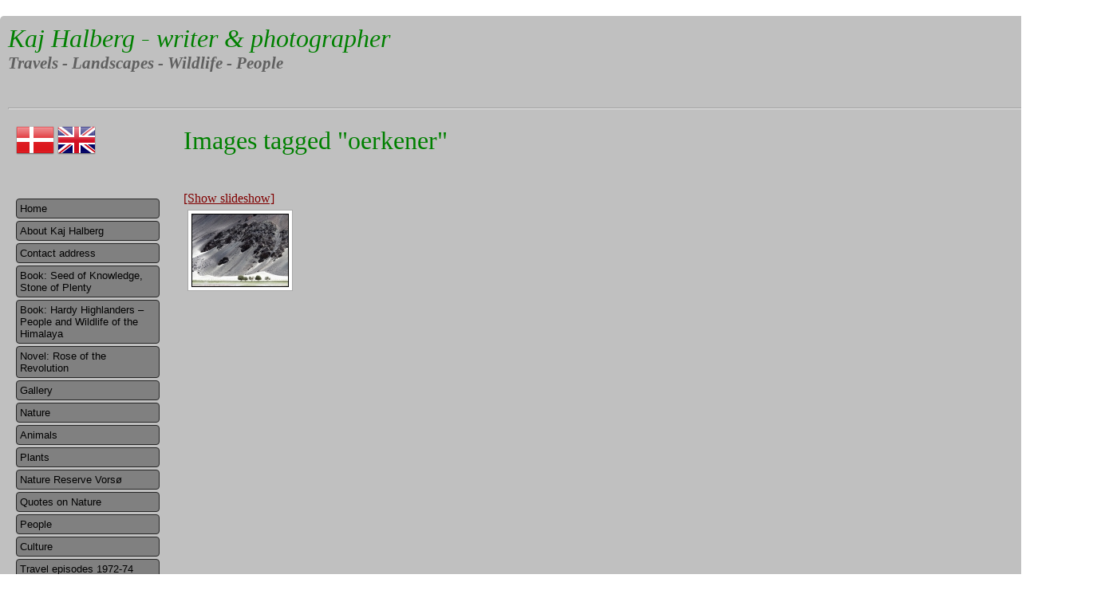

--- FILE ---
content_type: text/html; charset=UTF-8
request_url: https://kajhalberg.dk/ngg_tag/oerkener/
body_size: 14132
content:
<!DOCTYPE html>
<html>
<head>
	<meta charset="utf-8" />
	<title>ørkener | Picture tag | Kaj Halberg</title>
	<meta name="Author" content="Christian Tang" />
    <meta name="Description" content="Endnu en WordPress-blog" />
	<link rel="stylesheet" href="https://kajhalberg.dk/wp-content/themes/halberg/style.css" type="text/css" media="screen" />
    <link rel="stylesheet" type="text/css" href="https://kajhalberg.dk/wp-content/themes/halberg/jquery.lightbox-0.5.css" />
	<link rel="alternate" type="application/rss+xml" title="RSS 2.0" href="https://kajhalberg.dk/en/feed/" />
	<link rel="alternate" type="text/xml" title="RSS .92" href="https://kajhalberg.dk/en/feed/rss/" />
	<link rel="alternate" type="application/atom+xml" title="Atom 1.0" href="https://kajhalberg.dk/en/feed/atom/" />
	<link rel="pingback" href="https://kajhalberg.dk/xmlrpc.php" />
		<link rel='archives' title='August 2020' href='https://kajhalberg.dk/en/2020/08/' />
	<link rel='archives' title='February 2019' href='https://kajhalberg.dk/en/2019/02/' />
	<meta name='robots' content='max-image-preview:large' />
<link rel='dns-prefetch' href='//cdnjs.cloudflare.com' />
<link rel='dns-prefetch' href='//use.fontawesome.com' />
<link rel='dns-prefetch' href='//s.w.org' />
<script type="text/javascript">
window._wpemojiSettings = {"baseUrl":"https:\/\/s.w.org\/images\/core\/emoji\/14.0.0\/72x72\/","ext":".png","svgUrl":"https:\/\/s.w.org\/images\/core\/emoji\/14.0.0\/svg\/","svgExt":".svg","source":{"concatemoji":"https:\/\/kajhalberg.dk\/wp-includes\/js\/wp-emoji-release.min.js?ver=6.0.11"}};
/*! This file is auto-generated */
!function(e,a,t){var n,r,o,i=a.createElement("canvas"),p=i.getContext&&i.getContext("2d");function s(e,t){var a=String.fromCharCode,e=(p.clearRect(0,0,i.width,i.height),p.fillText(a.apply(this,e),0,0),i.toDataURL());return p.clearRect(0,0,i.width,i.height),p.fillText(a.apply(this,t),0,0),e===i.toDataURL()}function c(e){var t=a.createElement("script");t.src=e,t.defer=t.type="text/javascript",a.getElementsByTagName("head")[0].appendChild(t)}for(o=Array("flag","emoji"),t.supports={everything:!0,everythingExceptFlag:!0},r=0;r<o.length;r++)t.supports[o[r]]=function(e){if(!p||!p.fillText)return!1;switch(p.textBaseline="top",p.font="600 32px Arial",e){case"flag":return s([127987,65039,8205,9895,65039],[127987,65039,8203,9895,65039])?!1:!s([55356,56826,55356,56819],[55356,56826,8203,55356,56819])&&!s([55356,57332,56128,56423,56128,56418,56128,56421,56128,56430,56128,56423,56128,56447],[55356,57332,8203,56128,56423,8203,56128,56418,8203,56128,56421,8203,56128,56430,8203,56128,56423,8203,56128,56447]);case"emoji":return!s([129777,127995,8205,129778,127999],[129777,127995,8203,129778,127999])}return!1}(o[r]),t.supports.everything=t.supports.everything&&t.supports[o[r]],"flag"!==o[r]&&(t.supports.everythingExceptFlag=t.supports.everythingExceptFlag&&t.supports[o[r]]);t.supports.everythingExceptFlag=t.supports.everythingExceptFlag&&!t.supports.flag,t.DOMReady=!1,t.readyCallback=function(){t.DOMReady=!0},t.supports.everything||(n=function(){t.readyCallback()},a.addEventListener?(a.addEventListener("DOMContentLoaded",n,!1),e.addEventListener("load",n,!1)):(e.attachEvent("onload",n),a.attachEvent("onreadystatechange",function(){"complete"===a.readyState&&t.readyCallback()})),(e=t.source||{}).concatemoji?c(e.concatemoji):e.wpemoji&&e.twemoji&&(c(e.twemoji),c(e.wpemoji)))}(window,document,window._wpemojiSettings);
</script>
<style type="text/css">
img.wp-smiley,
img.emoji {
	display: inline !important;
	border: none !important;
	box-shadow: none !important;
	height: 1em !important;
	width: 1em !important;
	margin: 0 0.07em !important;
	vertical-align: -0.1em !important;
	background: none !important;
	padding: 0 !important;
}
</style>
	<link rel='stylesheet' id='wp-block-library-css'  href='https://kajhalberg.dk/wp-includes/css/dist/block-library/style.min.css?ver=6.0.11' type='text/css' media='all' />
<style id='global-styles-inline-css' type='text/css'>
body{--wp--preset--color--black: #000000;--wp--preset--color--cyan-bluish-gray: #abb8c3;--wp--preset--color--white: #ffffff;--wp--preset--color--pale-pink: #f78da7;--wp--preset--color--vivid-red: #cf2e2e;--wp--preset--color--luminous-vivid-orange: #ff6900;--wp--preset--color--luminous-vivid-amber: #fcb900;--wp--preset--color--light-green-cyan: #7bdcb5;--wp--preset--color--vivid-green-cyan: #00d084;--wp--preset--color--pale-cyan-blue: #8ed1fc;--wp--preset--color--vivid-cyan-blue: #0693e3;--wp--preset--color--vivid-purple: #9b51e0;--wp--preset--gradient--vivid-cyan-blue-to-vivid-purple: linear-gradient(135deg,rgba(6,147,227,1) 0%,rgb(155,81,224) 100%);--wp--preset--gradient--light-green-cyan-to-vivid-green-cyan: linear-gradient(135deg,rgb(122,220,180) 0%,rgb(0,208,130) 100%);--wp--preset--gradient--luminous-vivid-amber-to-luminous-vivid-orange: linear-gradient(135deg,rgba(252,185,0,1) 0%,rgba(255,105,0,1) 100%);--wp--preset--gradient--luminous-vivid-orange-to-vivid-red: linear-gradient(135deg,rgba(255,105,0,1) 0%,rgb(207,46,46) 100%);--wp--preset--gradient--very-light-gray-to-cyan-bluish-gray: linear-gradient(135deg,rgb(238,238,238) 0%,rgb(169,184,195) 100%);--wp--preset--gradient--cool-to-warm-spectrum: linear-gradient(135deg,rgb(74,234,220) 0%,rgb(151,120,209) 20%,rgb(207,42,186) 40%,rgb(238,44,130) 60%,rgb(251,105,98) 80%,rgb(254,248,76) 100%);--wp--preset--gradient--blush-light-purple: linear-gradient(135deg,rgb(255,206,236) 0%,rgb(152,150,240) 100%);--wp--preset--gradient--blush-bordeaux: linear-gradient(135deg,rgb(254,205,165) 0%,rgb(254,45,45) 50%,rgb(107,0,62) 100%);--wp--preset--gradient--luminous-dusk: linear-gradient(135deg,rgb(255,203,112) 0%,rgb(199,81,192) 50%,rgb(65,88,208) 100%);--wp--preset--gradient--pale-ocean: linear-gradient(135deg,rgb(255,245,203) 0%,rgb(182,227,212) 50%,rgb(51,167,181) 100%);--wp--preset--gradient--electric-grass: linear-gradient(135deg,rgb(202,248,128) 0%,rgb(113,206,126) 100%);--wp--preset--gradient--midnight: linear-gradient(135deg,rgb(2,3,129) 0%,rgb(40,116,252) 100%);--wp--preset--duotone--dark-grayscale: url('#wp-duotone-dark-grayscale');--wp--preset--duotone--grayscale: url('#wp-duotone-grayscale');--wp--preset--duotone--purple-yellow: url('#wp-duotone-purple-yellow');--wp--preset--duotone--blue-red: url('#wp-duotone-blue-red');--wp--preset--duotone--midnight: url('#wp-duotone-midnight');--wp--preset--duotone--magenta-yellow: url('#wp-duotone-magenta-yellow');--wp--preset--duotone--purple-green: url('#wp-duotone-purple-green');--wp--preset--duotone--blue-orange: url('#wp-duotone-blue-orange');--wp--preset--font-size--small: 13px;--wp--preset--font-size--medium: 20px;--wp--preset--font-size--large: 36px;--wp--preset--font-size--x-large: 42px;}.has-black-color{color: var(--wp--preset--color--black) !important;}.has-cyan-bluish-gray-color{color: var(--wp--preset--color--cyan-bluish-gray) !important;}.has-white-color{color: var(--wp--preset--color--white) !important;}.has-pale-pink-color{color: var(--wp--preset--color--pale-pink) !important;}.has-vivid-red-color{color: var(--wp--preset--color--vivid-red) !important;}.has-luminous-vivid-orange-color{color: var(--wp--preset--color--luminous-vivid-orange) !important;}.has-luminous-vivid-amber-color{color: var(--wp--preset--color--luminous-vivid-amber) !important;}.has-light-green-cyan-color{color: var(--wp--preset--color--light-green-cyan) !important;}.has-vivid-green-cyan-color{color: var(--wp--preset--color--vivid-green-cyan) !important;}.has-pale-cyan-blue-color{color: var(--wp--preset--color--pale-cyan-blue) !important;}.has-vivid-cyan-blue-color{color: var(--wp--preset--color--vivid-cyan-blue) !important;}.has-vivid-purple-color{color: var(--wp--preset--color--vivid-purple) !important;}.has-black-background-color{background-color: var(--wp--preset--color--black) !important;}.has-cyan-bluish-gray-background-color{background-color: var(--wp--preset--color--cyan-bluish-gray) !important;}.has-white-background-color{background-color: var(--wp--preset--color--white) !important;}.has-pale-pink-background-color{background-color: var(--wp--preset--color--pale-pink) !important;}.has-vivid-red-background-color{background-color: var(--wp--preset--color--vivid-red) !important;}.has-luminous-vivid-orange-background-color{background-color: var(--wp--preset--color--luminous-vivid-orange) !important;}.has-luminous-vivid-amber-background-color{background-color: var(--wp--preset--color--luminous-vivid-amber) !important;}.has-light-green-cyan-background-color{background-color: var(--wp--preset--color--light-green-cyan) !important;}.has-vivid-green-cyan-background-color{background-color: var(--wp--preset--color--vivid-green-cyan) !important;}.has-pale-cyan-blue-background-color{background-color: var(--wp--preset--color--pale-cyan-blue) !important;}.has-vivid-cyan-blue-background-color{background-color: var(--wp--preset--color--vivid-cyan-blue) !important;}.has-vivid-purple-background-color{background-color: var(--wp--preset--color--vivid-purple) !important;}.has-black-border-color{border-color: var(--wp--preset--color--black) !important;}.has-cyan-bluish-gray-border-color{border-color: var(--wp--preset--color--cyan-bluish-gray) !important;}.has-white-border-color{border-color: var(--wp--preset--color--white) !important;}.has-pale-pink-border-color{border-color: var(--wp--preset--color--pale-pink) !important;}.has-vivid-red-border-color{border-color: var(--wp--preset--color--vivid-red) !important;}.has-luminous-vivid-orange-border-color{border-color: var(--wp--preset--color--luminous-vivid-orange) !important;}.has-luminous-vivid-amber-border-color{border-color: var(--wp--preset--color--luminous-vivid-amber) !important;}.has-light-green-cyan-border-color{border-color: var(--wp--preset--color--light-green-cyan) !important;}.has-vivid-green-cyan-border-color{border-color: var(--wp--preset--color--vivid-green-cyan) !important;}.has-pale-cyan-blue-border-color{border-color: var(--wp--preset--color--pale-cyan-blue) !important;}.has-vivid-cyan-blue-border-color{border-color: var(--wp--preset--color--vivid-cyan-blue) !important;}.has-vivid-purple-border-color{border-color: var(--wp--preset--color--vivid-purple) !important;}.has-vivid-cyan-blue-to-vivid-purple-gradient-background{background: var(--wp--preset--gradient--vivid-cyan-blue-to-vivid-purple) !important;}.has-light-green-cyan-to-vivid-green-cyan-gradient-background{background: var(--wp--preset--gradient--light-green-cyan-to-vivid-green-cyan) !important;}.has-luminous-vivid-amber-to-luminous-vivid-orange-gradient-background{background: var(--wp--preset--gradient--luminous-vivid-amber-to-luminous-vivid-orange) !important;}.has-luminous-vivid-orange-to-vivid-red-gradient-background{background: var(--wp--preset--gradient--luminous-vivid-orange-to-vivid-red) !important;}.has-very-light-gray-to-cyan-bluish-gray-gradient-background{background: var(--wp--preset--gradient--very-light-gray-to-cyan-bluish-gray) !important;}.has-cool-to-warm-spectrum-gradient-background{background: var(--wp--preset--gradient--cool-to-warm-spectrum) !important;}.has-blush-light-purple-gradient-background{background: var(--wp--preset--gradient--blush-light-purple) !important;}.has-blush-bordeaux-gradient-background{background: var(--wp--preset--gradient--blush-bordeaux) !important;}.has-luminous-dusk-gradient-background{background: var(--wp--preset--gradient--luminous-dusk) !important;}.has-pale-ocean-gradient-background{background: var(--wp--preset--gradient--pale-ocean) !important;}.has-electric-grass-gradient-background{background: var(--wp--preset--gradient--electric-grass) !important;}.has-midnight-gradient-background{background: var(--wp--preset--gradient--midnight) !important;}.has-small-font-size{font-size: var(--wp--preset--font-size--small) !important;}.has-medium-font-size{font-size: var(--wp--preset--font-size--medium) !important;}.has-large-font-size{font-size: var(--wp--preset--font-size--large) !important;}.has-x-large-font-size{font-size: var(--wp--preset--font-size--x-large) !important;}
</style>
<link rel='stylesheet' id='ngg_trigger_buttons-css'  href='https://kajhalberg.dk/wp-content/plugins/nextgen-gallery/products/photocrati_nextgen/modules/nextgen_gallery_display/static/trigger_buttons.css?ver=3.28' type='text/css' media='all' />
<link rel='stylesheet' id='fancybox-0-css'  href='https://kajhalberg.dk/wp-content/plugins/nextgen-gallery/products/photocrati_nextgen/modules/lightbox/static/fancybox/jquery.fancybox-1.3.4.css?ver=3.28' type='text/css' media='all' />
<link rel='stylesheet' id='fontawesome_v4_shim_style-css'  href='https://use.fontawesome.com/releases/v5.3.1/css/v4-shims.css?ver=6.0.11' type='text/css' media='all' />
<link rel='stylesheet' id='fontawesome-css'  href='https://use.fontawesome.com/releases/v5.3.1/css/all.css?ver=6.0.11' type='text/css' media='all' />
<link rel='stylesheet' id='nextgen_basic_thumbnails_style-css'  href='https://kajhalberg.dk/wp-content/plugins/nextgen-gallery/products/photocrati_nextgen/modules/nextgen_basic_gallery/static/thumbnails/nextgen_basic_thumbnails.css?ver=3.28' type='text/css' media='all' />
<link rel='stylesheet' id='nextgen_pagination_style-css'  href='https://kajhalberg.dk/wp-content/plugins/nextgen-gallery/products/photocrati_nextgen/modules/nextgen_pagination/static/style.css?ver=3.28' type='text/css' media='all' />
<script type='text/javascript' src='https://kajhalberg.dk/wp-includes/js/jquery/jquery.min.js?ver=3.6.0' id='jquery-core-js'></script>
<script type='text/javascript' src='https://kajhalberg.dk/wp-includes/js/jquery/jquery-migrate.min.js?ver=3.3.2' id='jquery-migrate-js'></script>
<script type='text/javascript' id='photocrati_ajax-js-extra'>
/* <![CDATA[ */
var photocrati_ajax = {"url":"https:\/\/kajhalberg.dk\/index.php?photocrati_ajax=1","wp_home_url":"https:\/\/kajhalberg.dk","wp_site_url":"https:\/\/kajhalberg.dk","wp_root_url":"https:\/\/kajhalberg.dk","wp_plugins_url":"https:\/\/kajhalberg.dk\/wp-content\/plugins","wp_content_url":"https:\/\/kajhalberg.dk\/wp-content","wp_includes_url":"https:\/\/kajhalberg.dk\/wp-includes\/","ngg_param_slug":"nggallery"};
/* ]]> */
</script>
<script type='text/javascript' src='https://kajhalberg.dk/wp-content/plugins/nextgen-gallery/products/photocrati_nextgen/modules/ajax/static/ajax.min.js?ver=3.28' id='photocrati_ajax-js'></script>
<script type='text/javascript' src='https://kajhalberg.dk/wp-content/plugins/nextgen-gallery/products/photocrati_nextgen/modules/nextgen_basic_gallery/static/thumbnails/nextgen_basic_thumbnails.js?ver=3.28' id='photocrati-nextgen_basic_thumbnails-js'></script>
<script type='text/javascript' src='https://use.fontawesome.com/releases/v5.3.1/js/v4-shims.js?ver=5.3.1' id='fontawesome_v4_shim-js'></script>
<script type='text/javascript' defer integrity="sha384-kW+oWsYx3YpxvjtZjFXqazFpA7UP/MbiY4jvs+RWZo2+N94PFZ36T6TFkc9O3qoB" crossorigin="anonymous" data-auto-replace-svg="false" data-keep-original-source="false" data-search-pseudo-elements src='https://use.fontawesome.com/releases/v5.3.1/js/all.js?ver=5.3.1' id='fontawesome-js'></script>
<link rel="https://api.w.org/" href="https://kajhalberg.dk/wp-json/" /><link rel="alternate" type="application/json" href="https://kajhalberg.dk/wp-json/wp/v2/posts/0" /><link rel="EditURI" type="application/rsd+xml" title="RSD" href="https://kajhalberg.dk/xmlrpc.php?rsd" />
<link rel="wlwmanifest" type="application/wlwmanifest+xml" href="https://kajhalberg.dk/wp-includes/wlwmanifest.xml" /> 
<meta name="generator" content="WordPress 6.0.11" />
<link rel="alternate" type="application/json+oembed" href="https://kajhalberg.dk/wp-json/oembed/1.0/embed?url" />
<link rel="alternate" type="text/xml+oembed" href="https://kajhalberg.dk/wp-json/oembed/1.0/embed?url&#038;format=xml" />
    <script src="//ajax.googleapis.com/ajax/libs/jquery/2.1.1/jquery.min.js"></script>
    <script src="https://kajhalberg.dk/wp-content/themes/halberg/js/jquery.cycle.lite.js" type="text/javascript"></script>
    <script src="https://kajhalberg.dk/wp-content/themes/halberg/js/jquery.lightbox-0.5.js" type="text/javascript"></script>
    <!--[if IE]>
    <script type="text/javascript" src="js/html5.js"></script>
    <style type="text/css">
    header, footer, nav, section { display: block; }
    </style>
    <script type="text/javascript">
    document.createElement("header");
    document.createElement("footer");
    document.createElement("nav");
    document.createElement("section");
    </script>
    <![endif]-->
    <script>
    $(document).ready(function() {
        //$('#menu-item-9').remove();
    });
    </script>
</head>
<body>
<div id="page">
<div id="page-header">
<div id="site-title">
        <h1><a href="/">Kaj Halberg - writer & photographer</a></h1>
    <h3>Travels &dash; Landscapes &dash; Wildlife &dash; People</h3>
    </div>
    
    
<!--
<h3 id="tagline">Rejser &dash; Landskaber &dash; Dyr og planter &dash; Mennesker</h3>
-->
</div>
<hr />
<div id="container"><div id="sidebar-left">
    <div id="languages">
        <div>
            <a href="/da"><img src="https://kajhalberg.dk/wp-content/themes/halberg/images/flag_da.png" /></a>
            <a href="/en"><img src="https://kajhalberg.dk/wp-content/themes/halberg/images/flag_uk.png" /></a>
        </div>
    </div>
    <div class="menu-engelsk-container"><ul id="primary-menu" class="menu"><li id="menu-item-60" class="menu-item menu-item-type-custom menu-item-object-custom menu-item-60"><a href="/en">Home</a></li>
<li id="menu-item-61" class="menu-item menu-item-type-post_type menu-item-object-page menu-item-61"><a href="https://kajhalberg.dk/en/about-kaj-halberg/">About Kaj Halberg</a></li>
<li id="menu-item-13300" class="menu-item menu-item-type-post_type menu-item-object-page menu-item-13300"><a href="https://kajhalberg.dk/en/contact-address/">Contact address</a></li>
<li id="menu-item-1881" class="menu-item menu-item-type-post_type menu-item-object-page menu-item-1881"><a href="https://kajhalberg.dk/en/books/seed-of-knowledge-stone-of-plenty/">Book: Seed of Knowledge, Stone of Plenty</a></li>
<li id="menu-item-1880" class="menu-item menu-item-type-post_type menu-item-object-page menu-item-1880"><a href="https://kajhalberg.dk/en/books/hardy-highlanders-people-and-wildlife-of-the-himalaya/">Book: Hardy Highlanders – People and Wildlife of the Himalaya</a></li>
<li id="menu-item-19585" class="menu-item menu-item-type-post_type menu-item-object-page menu-item-19585"><a href="https://kajhalberg.dk/en/rose-of-the-revolution/">Novel: Rose of the Revolution</a></li>
<li id="menu-item-93" class="menu-item menu-item-type-custom menu-item-object-custom menu-item-has-children menu-item-93"><a href="/">Gallery</a>
<ul class="sub-menu">
	<li id="menu-item-7045" class="menu-item menu-item-type-custom menu-item-object-custom menu-item-has-children menu-item-7045"><a href="/en/gallery/?id=161">People</a>
	<ul class="sub-menu">
		<li id="menu-item-7046" class="menu-item menu-item-type-custom menu-item-object-custom menu-item-7046"><a href="/en/gallery/?id=166">Tribals of Ethiopia</a></li>
		<li id="menu-item-7049" class="menu-item menu-item-type-custom menu-item-object-custom menu-item-7049"><a href="/en/gallery/?id=168">Tribals of Taiwan</a></li>
		<li id="menu-item-7050" class="menu-item menu-item-type-custom menu-item-object-custom menu-item-7050"><a href="/en/gallery/?id=169">Tribals of the Sunda Islands</a></li>
	</ul>
</li>
	<li id="menu-item-7069" class="menu-item menu-item-type-custom menu-item-object-custom menu-item-7069"><a href="/en/gallery/?id=155">Mother and child</a></li>
	<li id="menu-item-7018" class="menu-item menu-item-type-custom menu-item-object-custom menu-item-has-children menu-item-7018"><a href="/en/gallery/?id=160">Nature</a>
	<ul class="sub-menu">
		<li id="menu-item-13485" class="menu-item menu-item-type-custom menu-item-object-custom menu-item-has-children menu-item-13485"><a href="/en/gallery/?id=181">Mountains</a>
		<ul class="sub-menu">
			<li id="menu-item-13486" class="menu-item menu-item-type-custom menu-item-object-custom menu-item-13486"><a href="/en/gallery/?id=182">Mountains Africa</a></li>
			<li id="menu-item-13487" class="menu-item menu-item-type-custom menu-item-object-custom menu-item-13487"><a href="/en/gallery/?id=183">Mountains Asia</a></li>
			<li id="menu-item-13488" class="menu-item menu-item-type-custom menu-item-object-custom menu-item-13488"><a href="/en/gallery/?id=184">Mountains Europe</a></li>
			<li id="menu-item-13490" class="menu-item menu-item-type-custom menu-item-object-custom menu-item-13490"><a href="/en/gallery/?id=186">Mountains North America</a></li>
			<li id="menu-item-13489" class="menu-item menu-item-type-custom menu-item-object-custom menu-item-13489"><a href="/en/gallery/?id=185">Mountains Latin America</a></li>
		</ul>
</li>
		<li id="menu-item-7022" class="menu-item menu-item-type-custom menu-item-object-custom menu-item-7022"><a href="/en/gallery/?id=11">Waterfalls</a></li>
		<li id="menu-item-7023" class="menu-item menu-item-type-custom menu-item-object-custom menu-item-7023"><a href="/en/gallery/?id=134">Sand dunes</a></li>
	</ul>
</li>
	<li id="menu-item-7035" class="menu-item menu-item-type-custom menu-item-object-custom menu-item-has-children menu-item-7035"><a href="/en/gallery/?id=15">Plants</a>
	<ul class="sub-menu">
		<li id="menu-item-7037" class="menu-item menu-item-type-custom menu-item-object-custom menu-item-7037"><a href="/en/gallery/?id=171">Bamboo</a></li>
		<li id="menu-item-7039" class="menu-item menu-item-type-custom menu-item-object-custom menu-item-7039"><a href="/en/gallery/?id=175">Grasses</a></li>
		<li id="menu-item-7043" class="menu-item menu-item-type-custom menu-item-object-custom menu-item-7043"><a href="/en/gallery/?id=176">Leaves</a></li>
		<li id="menu-item-7038" class="menu-item menu-item-type-custom menu-item-object-custom menu-item-7038"><a href="/en/gallery/?id=173">Ferns</a></li>
	</ul>
</li>
</ul>
</li>
<li id="menu-item-9077" class="menu-item menu-item-type-post_type menu-item-object-page menu-item-has-children menu-item-9077"><a href="https://kajhalberg.dk/en/nature/">Nature</a>
<ul class="sub-menu">
	<li id="menu-item-5239" class="menu-item menu-item-type-post_type menu-item-object-page menu-item-5239"><a href="https://kajhalberg.dk/en/invasive-species/">Invasive species</a></li>
	<li id="menu-item-8257" class="menu-item menu-item-type-post_type menu-item-object-page menu-item-8257"><a href="https://kajhalberg.dk/en/rain-and-dew/">Rain and dew</a></li>
	<li id="menu-item-19284" class="menu-item menu-item-type-post_type menu-item-object-page menu-item-19284"><a href="https://kajhalberg.dk/en/nature/snow-and-ice/">Snow and ice</a></li>
	<li id="menu-item-28868" class="menu-item menu-item-type-post_type menu-item-object-page menu-item-28868"><a href="https://kajhalberg.dk/en/rocks-boulders-and-stone-fences/">Rocks, boulders and stone fences</a></li>
	<li id="menu-item-20484" class="menu-item menu-item-type-post_type menu-item-object-page menu-item-20484"><a href="https://kajhalberg.dk/en/nature/camouflage-in-nature/">Camouflage in nature</a></li>
	<li id="menu-item-6940" class="menu-item menu-item-type-post_type menu-item-object-page menu-item-6940"><a href="https://kajhalberg.dk/en/natural-art/">Nature’s art</a></li>
	<li id="menu-item-16334" class="menu-item menu-item-type-post_type menu-item-object-page menu-item-16334"><a href="https://kajhalberg.dk/en/natures-patterns/">Nature’s patterns</a></li>
	<li id="menu-item-49965" class="menu-item menu-item-type-post_type menu-item-object-page menu-item-49965"><a href="https://kajhalberg.dk/en/clouds-and-fog/">Clouds and fog</a></li>
	<li id="menu-item-60618" class="menu-item menu-item-type-post_type menu-item-object-page menu-item-60618"><a href="https://kajhalberg.dk/en/waterfalls/">Waterfalls</a></li>
</ul>
</li>
<li id="menu-item-62" class="menu-item menu-item-type-post_type menu-item-object-page menu-item-has-children menu-item-62"><a href="https://kajhalberg.dk/en/animals/">Animals</a>
<ul class="sub-menu">
	<li id="menu-item-34927" class="menu-item menu-item-type-post_type menu-item-object-page menu-item-has-children menu-item-34927"><a href="https://kajhalberg.dk/en/mammals/">Mammals</a>
	<ul class="sub-menu">
		<li id="menu-item-49108" class="menu-item menu-item-type-post_type menu-item-object-page menu-item-49108"><a href="https://kajhalberg.dk/en/mammals-in-the-indian-subcontinent/">Mammals in the Indian Subcontinent</a></li>
		<li id="menu-item-54110" class="menu-item menu-item-type-post_type menu-item-object-page menu-item-54110"><a href="https://kajhalberg.dk/en/mammals-in-costa-rica-and-guatemala/">Mammals in Costa Rica and Guatemala</a></li>
		<li id="menu-item-1846" class="menu-item menu-item-type-post_type menu-item-object-page menu-item-1846"><a href="https://kajhalberg.dk/en/animals/rise-and-fall-of-the-mighty-elephants/">Rise and fall of the mighty elephants</a></li>
		<li id="menu-item-29310" class="menu-item menu-item-type-post_type menu-item-object-page menu-item-29310"><a href="https://kajhalberg.dk/en/antelopes/">Antelopes</a></li>
		<li id="menu-item-1840" class="menu-item menu-item-type-post_type menu-item-object-page menu-item-1840"><a href="https://kajhalberg.dk/en/animals/the-leopard-spotted-killer/">The spotted killer</a></li>
		<li id="menu-item-21174" class="menu-item menu-item-type-post_type menu-item-object-page menu-item-21174"><a href="https://kajhalberg.dk/en/animals/monkeys-and-apes/">Monkeys and apes</a></li>
		<li id="menu-item-22646" class="menu-item menu-item-type-post_type menu-item-object-page menu-item-22646"><a href="https://kajhalberg.dk/en/dog-family/">Dog family</a></li>
		<li id="menu-item-33449" class="menu-item menu-item-type-post_type menu-item-object-page menu-item-33449"><a href="https://kajhalberg.dk/en/deer/">Deer</a></li>
		<li id="menu-item-1849" class="menu-item menu-item-type-post_type menu-item-object-page menu-item-1849"><a href="https://kajhalberg.dk/en/animals/hippo-the-river-horse-that-lives-on-both-sides/">Hippo – the river horse that lives on both sides</a></li>
		<li id="menu-item-30076" class="menu-item menu-item-type-post_type menu-item-object-page menu-item-30076"><a href="https://kajhalberg.dk/en/lion-king-of-the-savanna/">Lion – king of the savanna</a></li>
		<li id="menu-item-1841" class="menu-item menu-item-type-post_type menu-item-object-page menu-item-1841"><a href="https://kajhalberg.dk/en/animals/squirrels/">Squirrels</a></li>
		<li id="menu-item-1844" class="menu-item menu-item-type-post_type menu-item-object-page menu-item-1844"><a href="https://kajhalberg.dk/en/animals/hunting-dogs-nomads-of-the-savanna/">Hunting dogs – nomads of the savanna</a></li>
		<li id="menu-item-65675" class="menu-item menu-item-type-post_type menu-item-object-page menu-item-65675"><a href="https://kajhalberg.dk/en/hares-rabbits-and-pikas/">Hares, rabbits and pikas</a></li>
		<li id="menu-item-1843" class="menu-item menu-item-type-post_type menu-item-object-page menu-item-1843"><a href="https://kajhalberg.dk/en/animals/long-nosed-coatis-charming-bandits/">Long-nosed coatis – charming bandits</a></li>
	</ul>
</li>
	<li id="menu-item-34930" class="menu-item menu-item-type-post_type menu-item-object-page menu-item-has-children menu-item-34930"><a href="https://kajhalberg.dk/en/birds/">Birds</a>
	<ul class="sub-menu">
		<li id="menu-item-46986" class="menu-item menu-item-type-post_type menu-item-object-page menu-item-46986"><a href="https://kajhalberg.dk/en/birds-in-africa/">Birds in Africa</a></li>
		<li id="menu-item-57689" class="menu-item menu-item-type-post_type menu-item-object-page menu-item-57689"><a href="https://kajhalberg.dk/en/birds-in-turkey/">Birds in Turkey</a></li>
		<li id="menu-item-22198" class="menu-item menu-item-type-post_type menu-item-object-page menu-item-22198"><a href="https://kajhalberg.dk/en/birds-in-taiwan/">Birds in Taiwan</a></li>
		<li id="menu-item-54436" class="menu-item menu-item-type-post_type menu-item-object-page menu-item-54436"><a href="https://kajhalberg.dk/en/birds-in-the-indian-subcontinent/">Birds in the Indian Subcontinent</a></li>
		<li id="menu-item-68226" class="menu-item menu-item-type-post_type menu-item-object-page menu-item-68226"><a href="https://kajhalberg.dk/en/birds-in-chukotka/">Birds in Chukotka</a></li>
		<li id="menu-item-53068" class="menu-item menu-item-type-post_type menu-item-object-page menu-item-53068"><a href="https://kajhalberg.dk/en/birds-in-the-united-states-and-canada/">Birds in the United States and Canada</a></li>
		<li id="menu-item-54256" class="menu-item menu-item-type-post_type menu-item-object-page menu-item-54256"><a href="https://kajhalberg.dk/en/birds-in-costa-rica-and-guatemala/">Birds in Costa Rica and Guatemala</a></li>
		<li id="menu-item-44508" class="menu-item menu-item-type-post_type menu-item-object-page menu-item-44508"><a href="https://kajhalberg.dk/en/birds-in-chile/">Birds in Chile</a></li>
		<li id="menu-item-40063" class="menu-item menu-item-type-post_type menu-item-object-page menu-item-40063"><a href="https://kajhalberg.dk/en/birds-in-bagan/">Birds in Bagan</a></li>
		<li id="menu-item-64163" class="menu-item menu-item-type-post_type menu-item-object-page menu-item-64163"><a href="https://kajhalberg.dk/en/swans/">Swans</a></li>
		<li id="menu-item-68598" class="menu-item menu-item-type-post_type menu-item-object-page menu-item-68598"><a href="https://kajhalberg.dk/en/cranes-fascinating-and-vulnerable/">Cranes – fascinating and vulnerable</a></li>
		<li id="menu-item-27354" class="menu-item menu-item-type-post_type menu-item-object-page menu-item-27354"><a href="https://kajhalberg.dk/en/thrushes/">Thrushes</a></li>
		<li id="menu-item-65670" class="menu-item menu-item-type-post_type menu-item-object-page menu-item-65670"><a href="https://kajhalberg.dk/en/swallows/">Swallows</a></li>
		<li id="menu-item-45505" class="menu-item menu-item-type-post_type menu-item-object-page menu-item-45505"><a href="https://kajhalberg.dk/en/corvids/">Corvids</a></li>
		<li id="menu-item-56831" class="menu-item menu-item-type-post_type menu-item-object-page menu-item-56831"><a href="https://kajhalberg.dk/en/calidris-sandpipers/">Calidris sandpipers</a></li>
		<li id="menu-item-52856" class="menu-item menu-item-type-post_type menu-item-object-page menu-item-52856"><a href="https://kajhalberg.dk/en/gulls-terns-and-skimmers/">Gulls, terns and skimmers</a></li>
		<li id="menu-item-1848" class="menu-item menu-item-type-post_type menu-item-object-page menu-item-1848"><a href="https://kajhalberg.dk/en/animals/hornbills/">Hornbills</a></li>
		<li id="menu-item-31473" class="menu-item menu-item-type-post_type menu-item-object-page menu-item-31473"><a href="https://kajhalberg.dk/en/the-charming-tiwakawaka/">The charming tiwakawaka</a></li>
	</ul>
</li>
	<li id="menu-item-55823" class="menu-item menu-item-type-post_type menu-item-object-page menu-item-has-children menu-item-55823"><a href="https://kajhalberg.dk/en/reptiles-amphibians-and-invertebrates/">Reptiles and amphibians</a>
	<ul class="sub-menu">
		<li id="menu-item-55820" class="menu-item menu-item-type-post_type menu-item-object-page menu-item-55820"><a href="https://kajhalberg.dk/en/reptiles-in-africa/">Reptiles in Africa</a></li>
		<li id="menu-item-60245" class="menu-item menu-item-type-post_type menu-item-object-page menu-item-60245"><a href="https://kajhalberg.dk/en/reptiles-and-amphibians-in-the-united-states/">Reptiles and amphibians in the United States</a></li>
		<li id="menu-item-54362" class="menu-item menu-item-type-post_type menu-item-object-page menu-item-54362"><a href="https://kajhalberg.dk/en/reptiles-in-costa-rica-and-guatemala/">Reptiles in Costa Rica and Guatemala</a></li>
		<li id="menu-item-55959" class="menu-item menu-item-type-post_type menu-item-object-page menu-item-55959"><a href="https://kajhalberg.dk/en/reptiles-and-amphibians-in-the-indian-subcontinent/">Reptiles and amphibians in the Indian Subcontinent</a></li>
	</ul>
</li>
	<li id="menu-item-56863" class="menu-item menu-item-type-post_type menu-item-object-page menu-item-has-children menu-item-56863"><a href="https://kajhalberg.dk/en/invertebrates/">Invertebrates</a>
	<ul class="sub-menu">
		<li id="menu-item-35138" class="menu-item menu-item-type-post_type menu-item-object-page menu-item-35138"><a href="https://kajhalberg.dk/en/invertebrates-in-the-himalaya/">Invertebrates in the Himalaya</a></li>
		<li id="menu-item-56860" class="menu-item menu-item-type-post_type menu-item-object-page menu-item-56860"><a href="https://kajhalberg.dk/en/invertebrates-in-costa-rica-and-guatemala/">Invertebrates in Costa Rica and Guatemala</a></li>
		<li id="menu-item-1847" class="menu-item menu-item-type-post_type menu-item-object-page menu-item-1847"><a href="https://kajhalberg.dk/en/animals/horseshoe-crabs-living-fossils-in-peril/">Horseshoe crabs – living fossils in peril</a></li>
		<li id="menu-item-20665" class="menu-item menu-item-type-post_type menu-item-object-page menu-item-20665"><a href="https://kajhalberg.dk/en/nature/webs-and-silk-cocoons/">Webs and silk cocoons</a></li>
	</ul>
</li>
	<li id="menu-item-17157" class="menu-item menu-item-type-post_type menu-item-object-page menu-item-has-children menu-item-17157"><a href="https://kajhalberg.dk/en/animals/animals-in-culture-and-religion/">Animals in culture and religion</a>
	<ul class="sub-menu">
		<li id="menu-item-68628" class="menu-item menu-item-type-post_type menu-item-object-page menu-item-68628"><a href="https://kajhalberg.dk/en/anatidae-ducks-geese-and-swans/">Anatidae Ducks, geese and swans</a></li>
		<li id="menu-item-68379" class="menu-item menu-item-type-post_type menu-item-object-page menu-item-68379"><a href="https://kajhalberg.dk/en/bovidae-cattle-and-allies/">Bovidae Cattle and allies</a></li>
		<li id="menu-item-17272" class="menu-item menu-item-type-post_type menu-item-object-page menu-item-17272"><a href="https://kajhalberg.dk/en/animals/animals-in-culture-and-religion/camelidae-camels/">Camelidae Camels</a></li>
		<li id="menu-item-17377" class="menu-item menu-item-type-post_type menu-item-object-page menu-item-17377"><a href="https://kajhalberg.dk/en/animals/animals-in-culture-and-religion/canidae-dogs-and-foxes/">Canidae Dogs and foxes</a></li>
		<li id="menu-item-68439" class="menu-item menu-item-type-post_type menu-item-object-page menu-item-68439"><a href="https://kajhalberg.dk/en/cercopithecidae-old-world-monkeys/">Cercopithecidae Old World monkeys</a></li>
		<li id="menu-item-68541" class="menu-item menu-item-type-post_type menu-item-object-page menu-item-68541"><a href="https://kajhalberg.dk/en/cervidae-deer/">Cervidae Deer</a></li>
		<li id="menu-item-68444" class="menu-item menu-item-type-post_type menu-item-object-page menu-item-68444"><a href="https://kajhalberg.dk/en/elephantidae-elephants/">Elephantidae Elephants</a></li>
		<li id="menu-item-17267" class="menu-item menu-item-type-post_type menu-item-object-page menu-item-17267"><a href="https://kajhalberg.dk/en/animals/animals-in-culture-and-religion/equidae-horses-donkey-and-zebras/">Equidae Horses, donkey and zebras</a></li>
		<li id="menu-item-17403" class="menu-item menu-item-type-post_type menu-item-object-page menu-item-17403"><a href="https://kajhalberg.dk/en/animals/animals-in-culture-and-religion/felidae-cats/">Felidae Cats</a></li>
		<li id="menu-item-17317" class="menu-item menu-item-type-post_type menu-item-object-page menu-item-17317"><a href="https://kajhalberg.dk/en/animals/animals-in-culture-and-religion/phasianidae-and-numididae-chickens-game-fowl-and-guineafowl/">Phasianidae and Numididae Chickens, game fowl, and guineafowl</a></li>
		<li id="menu-item-17322" class="menu-item menu-item-type-post_type menu-item-object-page menu-item-17322"><a href="https://kajhalberg.dk/en/animals/animals-in-culture-and-religion/suidae-pigs/">Suidae Pigs</a></li>
	</ul>
</li>
	<li id="menu-item-6695" class="menu-item menu-item-type-post_type menu-item-object-page menu-item-6695"><a href="https://kajhalberg.dk/en/urban-animal-life/">Urban animal life</a></li>
	<li id="menu-item-52064" class="menu-item menu-item-type-post_type menu-item-object-page menu-item-52064"><a href="https://kajhalberg.dk/en/young-animals/">Young animals</a></li>
	<li id="menu-item-58082" class="menu-item menu-item-type-post_type menu-item-object-page menu-item-58082"><a href="https://kajhalberg.dk/en/animal-portraits/">Animal portraits</a></li>
	<li id="menu-item-8096" class="menu-item menu-item-type-post_type menu-item-object-page menu-item-8096"><a href="https://kajhalberg.dk/en/predator-and-prey/">Predator and prey</a></li>
	<li id="menu-item-24801" class="menu-item menu-item-type-post_type menu-item-object-page menu-item-24801"><a href="https://kajhalberg.dk/en/animal-tracks-and-traces/">Animal tracks and traces</a></li>
</ul>
</li>
<li id="menu-item-68" class="menu-item menu-item-type-post_type menu-item-object-page menu-item-has-children menu-item-68"><a href="https://kajhalberg.dk/en/plants/">Plants</a>
<ul class="sub-menu">
	<li id="menu-item-23522" class="menu-item menu-item-type-post_type menu-item-object-page menu-item-23522"><a href="https://kajhalberg.dk/en/plants-in-folklore-and-poetry/">Plants in folklore and poetry</a></li>
	<li id="menu-item-34473" class="menu-item menu-item-type-post_type menu-item-object-page menu-item-34473"><a href="https://kajhalberg.dk/en/urban-plant-life/">Urban plant life</a></li>
	<li id="menu-item-48977" class="menu-item menu-item-type-post_type menu-item-object-page menu-item-48977"><a href="https://kajhalberg.dk/en/acanthaceae-to-euphorbiaceae/">Himalayan flora 1</a></li>
	<li id="menu-item-48980" class="menu-item menu-item-type-post_type menu-item-object-page menu-item-48980"><a href="https://kajhalberg.dk/en/fabaceae-to-primulaceae/">Himalayan flora 2</a></li>
	<li id="menu-item-48983" class="menu-item menu-item-type-post_type menu-item-object-page menu-item-48983"><a href="https://kajhalberg.dk/en/himalayan-flora-3/">Himalayan flora 3</a></li>
	<li id="menu-item-25968" class="menu-item menu-item-type-post_type menu-item-object-page menu-item-25968"><a href="https://kajhalberg.dk/en/flora-of-the-alps-and-the-pyrenees/">Flora of the Alps and the Pyrenees</a></li>
	<li id="menu-item-59486" class="menu-item menu-item-type-post_type menu-item-object-page menu-item-59486"><a href="https://kajhalberg.dk/en/flora-in-turkey/">Flora in Turkey</a></li>
	<li id="menu-item-23146" class="menu-item menu-item-type-post_type menu-item-object-page menu-item-23146"><a href="https://kajhalberg.dk/en/plants-of-sierra-nevada/">Plants of Sierra Nevada</a></li>
	<li id="menu-item-44942" class="menu-item menu-item-type-post_type menu-item-object-page menu-item-44942"><a href="https://kajhalberg.dk/en/flora-in-chile/">Flora in Chile</a></li>
	<li id="menu-item-5088" class="menu-item menu-item-type-post_type menu-item-object-page menu-item-has-children menu-item-5088"><a href="https://kajhalberg.dk/en/plants/plant-hunting-in-the-himalaya/">Plant hunting in the Himalaya</a>
	<ul class="sub-menu">
		<li id="menu-item-6040" class="menu-item menu-item-type-post_type menu-item-object-page menu-item-6040"><a href="https://kajhalberg.dk/en/plants/plant-hunting-in-the-himalaya/plant-geography-and-vegetation-zones-of-the-himalaya/">Plant geography and vegetation zones of the Himalaya</a></li>
		<li id="menu-item-5529" class="menu-item menu-item-type-post_type menu-item-object-page menu-item-5529"><a href="https://kajhalberg.dk/en/plants/plant-hunting-in-the-himalaya/abode-of-the-deodar/">Abode of the deodar</a></li>
		<li id="menu-item-5086" class="menu-item menu-item-type-post_type menu-item-object-page menu-item-5086"><a href="https://kajhalberg.dk/en/plants/plant-hunting-in-the-himalaya/among-annapurna-giants/">Among Annapurna giants</a></li>
		<li id="menu-item-5087" class="menu-item menu-item-type-post_type menu-item-object-page menu-item-5087"><a href="https://kajhalberg.dk/en/plants/plant-hunting-in-the-himalaya/around-sacred-lakes-of-shiva/">Around sacred lakes of Shiva</a></li>
		<li id="menu-item-5528" class="menu-item menu-item-type-post_type menu-item-object-page menu-item-5528"><a href="https://kajhalberg.dk/en/plants/plant-hunting-in-the-himalaya/rainy-season-in-nepal/">Rainy season in Nepal</a></li>
		<li id="menu-item-5527" class="menu-item menu-item-type-post_type menu-item-object-page menu-item-5527"><a href="https://kajhalberg.dk/en/plants/plant-hunting-in-the-himalaya/the-rhododendron-valley/">The rhododendron valley</a></li>
		<li id="menu-item-5530" class="menu-item menu-item-type-post_type menu-item-object-page menu-item-5530"><a href="https://kajhalberg.dk/en/plants/plant-hunting-in-the-himalaya/the-dry-tibetan-plateau/">The dry Tibetan Plateau</a></li>
	</ul>
</li>
	<li id="menu-item-6438" class="menu-item menu-item-type-post_type menu-item-object-page menu-item-6438"><a href="https://kajhalberg.dk/en/ancient-and-huge-trees/">Ancient and huge trees</a></li>
	<li id="menu-item-7561" class="menu-item menu-item-type-post_type menu-item-object-page menu-item-7561"><a href="https://kajhalberg.dk/en/plants/when-the-tung-tree-is-flowering/">When the mu oil tree is flowering</a></li>
	<li id="menu-item-21976" class="menu-item menu-item-type-post_type menu-item-object-page menu-item-21976"><a href="https://kajhalberg.dk/en/railway-flora/">Railway flora</a></li>
	<li id="menu-item-25451" class="menu-item menu-item-type-post_type menu-item-object-page menu-item-25451"><a href="https://kajhalberg.dk/en/anemones-and-pasque-flowers/">Anemones and pasque flowers</a></li>
	<li id="menu-item-51067" class="menu-item menu-item-type-post_type menu-item-object-page menu-item-51067"><a href="https://kajhalberg.dk/en/grasses/">Grasses</a></li>
	<li id="menu-item-67245" class="menu-item menu-item-type-post_type menu-item-object-page menu-item-67245"><a href="https://kajhalberg.dk/en/groundsels-ragworts-and-allies/">Groundsels, ragworts, and allies</a></li>
	<li id="menu-item-46285" class="menu-item menu-item-type-post_type menu-item-object-page menu-item-46285"><a href="https://kajhalberg.dk/en/malvoideae-mallows-and-allies/">Mallows and allies</a></li>
	<li id="menu-item-57448" class="menu-item menu-item-type-post_type menu-item-object-page menu-item-57448"><a href="https://kajhalberg.dk/en/burs/">Burs</a></li>
	<li id="menu-item-61428" class="menu-item menu-item-type-post_type menu-item-object-page menu-item-61428"><a href="https://kajhalberg.dk/en/thistles/">Thistles</a></li>
	<li id="menu-item-24500" class="menu-item menu-item-type-post_type menu-item-object-page menu-item-24500"><a href="https://kajhalberg.dk/en/bananas/">Bananas</a></li>
	<li id="menu-item-16618" class="menu-item menu-item-type-post_type menu-item-object-page menu-item-16618"><a href="https://kajhalberg.dk/en/plants/primroses/">Primroses</a></li>
	<li id="menu-item-16717" class="menu-item menu-item-type-post_type menu-item-object-page menu-item-16717"><a href="https://kajhalberg.dk/en/plants/rhododendrons/">Rhododendrons</a></li>
	<li id="menu-item-53951" class="menu-item menu-item-type-post_type menu-item-object-page menu-item-53951"><a href="https://kajhalberg.dk/en/pinkweeds-smartweeds-and-knotweeds/">Knotweed family</a></li>
	<li id="menu-item-25010" class="menu-item menu-item-type-post_type menu-item-object-page menu-item-25010"><a href="https://kajhalberg.dk/en/cacti/">Cacti</a></li>
	<li id="menu-item-21359" class="menu-item menu-item-type-post_type menu-item-object-page menu-item-21359"><a href="https://kajhalberg.dk/en/plants/the-morning-glory-family/">Morning-glories and bindweeds</a></li>
	<li id="menu-item-7522" class="menu-item menu-item-type-post_type menu-item-object-page menu-item-7522"><a href="https://kajhalberg.dk/en/plants/flesh-eating-plants/">Carnivorous plants</a></li>
	<li id="menu-item-22946" class="menu-item menu-item-type-post_type menu-item-object-page menu-item-22946"><a href="https://kajhalberg.dk/en/parasitic-plants/">Parasitic plants</a></li>
	<li id="menu-item-2824" class="menu-item menu-item-type-post_type menu-item-object-page menu-item-2824"><a href="https://kajhalberg.dk/en/plants/fig-trees/">Fig trees</a></li>
	<li id="menu-item-52523" class="menu-item menu-item-type-post_type menu-item-object-page menu-item-52523"><a href="https://kajhalberg.dk/en/mosses/">Mosses</a></li>
	<li id="menu-item-45297" class="menu-item menu-item-type-post_type menu-item-object-page menu-item-45297"><a href="https://kajhalberg.dk/en/algae/">Algae</a></li>
</ul>
</li>
<li id="menu-item-14148" class="menu-item menu-item-type-post_type menu-item-object-page menu-item-has-children menu-item-14148"><a href="https://kajhalberg.dk/da/nature-reserve-vorsoe/">Nature Reserve Vorsø</a>
<ul class="sub-menu">
	<li id="menu-item-14152" class="menu-item menu-item-type-post_type menu-item-object-page menu-item-14152"><a href="https://kajhalberg.dk/en/vorso-on-my-mind/">Vorsø on my mind</a></li>
	<li id="menu-item-14164" class="menu-item menu-item-type-post_type menu-item-object-page menu-item-14164"><a href="https://kajhalberg.dk/en/created-by-an-ogress/">Created by an ogress</a></li>
	<li id="menu-item-14158" class="menu-item menu-item-type-post_type menu-item-object-page menu-item-14158"><a href="https://kajhalberg.dk/en/expanding-wilderness/">Expanding wilderness</a></li>
	<li id="menu-item-14189" class="menu-item menu-item-type-post_type menu-item-object-page menu-item-14189"><a href="https://kajhalberg.dk/en/dutch-elm-disease-on-vorso/">Dutch elm disease on Vorsø</a></li>
	<li id="menu-item-14192" class="menu-item menu-item-type-post_type menu-item-object-page menu-item-14192"><a href="https://kajhalberg.dk/en/silvery-rain/">Silvery rain</a></li>
	<li id="menu-item-14286" class="menu-item menu-item-type-post_type menu-item-object-page menu-item-14286"><a href="https://kajhalberg.dk/en/death-in-beauty/">Death in beauty</a></li>
	<li id="menu-item-14244" class="menu-item menu-item-type-post_type menu-item-object-page menu-item-14244"><a href="https://kajhalberg.dk/en/pungent-smell/">Pungent smell</a></li>
	<li id="menu-item-14186" class="menu-item menu-item-type-post_type menu-item-object-page menu-item-14186"><a href="https://kajhalberg.dk/en/armed-seeds/">Armed seeds</a></li>
	<li id="menu-item-14288" class="menu-item menu-item-type-post_type menu-item-object-page menu-item-14288"><a href="https://kajhalberg.dk/en/night-in-the-cormorant-city/">Night in the cormorant city</a></li>
	<li id="menu-item-14243" class="menu-item menu-item-type-post_type menu-item-object-page menu-item-14243"><a href="https://kajhalberg.dk/en/mole/">The young mole</a></li>
	<li id="menu-item-14287" class="menu-item menu-item-type-post_type menu-item-object-page menu-item-14287"><a href="https://kajhalberg.dk/en/gall-rain/">Gall rain</a></li>
	<li id="menu-item-14242" class="menu-item menu-item-type-post_type menu-item-object-page menu-item-14242"><a href="https://kajhalberg.dk/en/spring-takes-hold/">Spring takes hold</a></li>
	<li id="menu-item-14161" class="menu-item menu-item-type-post_type menu-item-object-page menu-item-14161"><a href="https://kajhalberg.dk/en/fleeting-winter-sculptures/">Fleeting winter sculptures</a></li>
	<li id="menu-item-29858" class="menu-item menu-item-type-post_type menu-item-object-page menu-item-29858"><a href="https://kajhalberg.dk/en/lists-of-animals-plants-and-fungi-from-vorso/">Lists of animals, plants and fungi from Vorsø</a></li>
</ul>
</li>
<li id="menu-item-5573" class="menu-item menu-item-type-post_type menu-item-object-page menu-item-5573"><a href="https://kajhalberg.dk/en/quotes-on-nature/">Quotes on Nature</a></li>
<li id="menu-item-67" class="menu-item menu-item-type-post_type menu-item-object-page menu-item-has-children menu-item-67"><a href="https://kajhalberg.dk/en/people/">People</a>
<ul class="sub-menu">
	<li id="menu-item-51402" class="menu-item menu-item-type-post_type menu-item-object-page menu-item-51402"><a href="https://kajhalberg.dk/en/uffe-gjoel-soerensen-1954-2021-2/">Uffe Gjøl Sørensen (1954-2021)</a></li>
	<li id="menu-item-1854" class="menu-item menu-item-type-post_type menu-item-object-page menu-item-1854"><a href="https://kajhalberg.dk/en/people/john-andrew-burke-1951-2010/">John Andrew Burke (1951-2010)</a></li>
	<li id="menu-item-68236" class="menu-item menu-item-type-post_type menu-item-object-page menu-item-68236"><a href="https://kajhalberg.dk/en/famous-naturalists/">Famous naturalists</a></li>
	<li id="menu-item-51787" class="menu-item menu-item-type-post_type menu-item-object-page menu-item-51787"><a href="https://kajhalberg.dk/en/ornithologists-on-my-way/">Ornithologists on my way</a></li>
	<li id="menu-item-4288" class="menu-item menu-item-type-post_type menu-item-object-page menu-item-4288"><a href="https://kajhalberg.dk/en/people/pehr-forsskaal-brilliant-swedish-scientist/">Pehr Forsskål – brilliant Swedish scientist</a></li>
	<li id="menu-item-27501" class="menu-item menu-item-type-post_type menu-item-object-page menu-item-27501"><a href="https://kajhalberg.dk/en/portraits/">Portraits</a></li>
	<li id="menu-item-20055" class="menu-item menu-item-type-post_type menu-item-object-page menu-item-20055"><a href="https://kajhalberg.dk/en/people/women-are-more-than-half-of-the-world/">Women are more than half of the world</a></li>
	<li id="menu-item-7721" class="menu-item menu-item-type-post_type menu-item-object-page menu-item-7721"><a href="https://kajhalberg.dk/en/children-around-the-world/">Children around the world</a></li>
	<li id="menu-item-43757" class="menu-item menu-item-type-post_type menu-item-object-page menu-item-43757"><a href="https://kajhalberg.dk/en/vanishing-peoples-of-india/">Vanishing peoples of India</a></li>
	<li id="menu-item-30634" class="menu-item menu-item-type-post_type menu-item-object-page menu-item-30634"><a href="https://kajhalberg.dk/en/chinese-minorities/">Chinese minorities</a></li>
</ul>
</li>
<li id="menu-item-9413" class="menu-item menu-item-type-post_type menu-item-object-page menu-item-has-children menu-item-9413"><a href="https://kajhalberg.dk/da/culture/">Culture</a>
<ul class="sub-menu">
	<li id="menu-item-9070" class="menu-item menu-item-type-post_type menu-item-object-page menu-item-9070"><a href="https://kajhalberg.dk/en/megaliths/">Megaliths</a></li>
	<li id="menu-item-20214" class="menu-item menu-item-type-post_type menu-item-object-page menu-item-20214"><a href="https://kajhalberg.dk/en/a-place-to-live/">A place to live</a></li>
	<li id="menu-item-20363" class="menu-item menu-item-type-post_type menu-item-object-page menu-item-20363"><a href="https://kajhalberg.dk/en/entrances/">Entrances</a></li>
	<li id="menu-item-18288" class="menu-item menu-item-type-post_type menu-item-object-page menu-item-18288"><a href="https://kajhalberg.dk/en/people/musicians/">Musicians</a></li>
	<li id="menu-item-7840" class="menu-item menu-item-type-post_type menu-item-object-page menu-item-7840"><a href="https://kajhalberg.dk/en/folk-art-around-the-world/">Folk art around the world</a></li>
	<li id="menu-item-20796" class="menu-item menu-item-type-post_type menu-item-object-page menu-item-20796"><a href="https://kajhalberg.dk/en/folk-art-of-taiwan/">Folk art of Taiwan</a></li>
	<li id="menu-item-29133" class="menu-item menu-item-type-post_type menu-item-object-page menu-item-29133"><a href="https://kajhalberg.dk/en/tribal-art-of-taiwan/">Tribal art of Taiwan</a></li>
	<li id="menu-item-61070" class="menu-item menu-item-type-post_type menu-item-object-page menu-item-61070"><a href="https://kajhalberg.dk/en/wall-and-rock-art/">Wall and rock art</a></li>
	<li id="menu-item-65837" class="menu-item menu-item-type-post_type menu-item-object-page menu-item-65837"><a href="https://kajhalberg.dk/en/head-dresses/">Head dresses</a></li>
	<li id="menu-item-57907" class="menu-item menu-item-type-post_type menu-item-object-page menu-item-57907"><a href="https://kajhalberg.dk/en/markets/">Markets</a></li>
	<li id="menu-item-21013" class="menu-item menu-item-type-post_type menu-item-object-page menu-item-21013"><a href="https://kajhalberg.dk/en/wood-carvings-around-the-world/">Wood carvings</a></li>
	<li id="menu-item-61261" class="menu-item menu-item-type-post_type menu-item-object-page menu-item-61261"><a href="https://kajhalberg.dk/en/glass-art/">Glass art</a></li>
	<li id="menu-item-22031" class="menu-item menu-item-type-post_type menu-item-object-page menu-item-22031"><a href="https://kajhalberg.dk/en/weather-vanes/">Weather vanes</a></li>
	<li id="menu-item-57387" class="menu-item menu-item-type-post_type menu-item-object-page menu-item-57387"><a href="https://kajhalberg.dk/en/flags-and-banners/">Flags and banners</a></li>
	<li id="menu-item-27645" class="menu-item menu-item-type-post_type menu-item-object-page menu-item-27645"><a href="https://kajhalberg.dk/en/railways/">Railways</a></li>
	<li id="menu-item-18194" class="menu-item menu-item-type-post_type menu-item-object-page menu-item-18194"><a href="https://kajhalberg.dk/en/people/boats-and-ships/">Boats and ships</a></li>
	<li id="menu-item-16789" class="menu-item menu-item-type-post_type menu-item-object-page menu-item-16789"><a href="https://kajhalberg.dk/en/bridges/">Bridges</a></li>
	<li id="menu-item-51931" class="menu-item menu-item-type-post_type menu-item-object-page menu-item-51931"><a href="https://kajhalberg.dk/en/towers-and-spires/">Towers and spires</a></li>
	<li id="menu-item-61199" class="menu-item menu-item-type-post_type menu-item-object-page menu-item-61199"><a href="https://kajhalberg.dk/en/mills/">Mills</a></li>
	<li id="menu-item-11068" class="menu-item menu-item-type-post_type menu-item-object-page menu-item-11068"><a href="https://kajhalberg.dk/en/graves/">Graves</a></li>
	<li id="menu-item-18797" class="menu-item menu-item-type-post_type menu-item-object-page menu-item-18797"><a href="https://kajhalberg.dk/en/lamps/">Lamps and lights</a></li>
	<li id="menu-item-19991" class="menu-item menu-item-type-post_type menu-item-object-page menu-item-19991"><a href="https://kajhalberg.dk/en/mail-services/">Mail services</a></li>
	<li id="menu-item-7451" class="menu-item menu-item-type-post_type menu-item-object-page menu-item-7451"><a href="https://kajhalberg.dk/en/signs-around-the-world/">Signs around the world</a></li>
	<li id="menu-item-17069" class="menu-item menu-item-type-post_type menu-item-object-page menu-item-17069"><a href="https://kajhalberg.dk/en/transportation/">Transportation</a></li>
</ul>
</li>
<li id="menu-item-64" class="menu-item menu-item-type-post_type menu-item-object-page menu-item-has-children menu-item-64"><a href="https://kajhalberg.dk/en/travel-episodes-1972-1974/">Travel episodes 1972-74</a>
<ul class="sub-menu">
	<li id="menu-item-1865" class="menu-item menu-item-type-post_type menu-item-object-page menu-item-1865"><a href="https://kajhalberg.dk/en/travel-episodes-1972-1974/syria-iraq-1972-welcome-to-baghdad/">Syria &#038; Iraq 1972: “Welcome to Baghdad!”</a></li>
	<li id="menu-item-1864" class="menu-item menu-item-type-post_type menu-item-object-page menu-item-1864"><a href="https://kajhalberg.dk/en/travel-episodes-1972-1974/iraq-1973-the-hospitable-mudir/">Iraq 1973: The hospitable mudir</a></li>
	<li id="menu-item-1851" class="menu-item menu-item-type-post_type menu-item-object-page menu-item-1851"><a href="https://kajhalberg.dk/en/travel-episodes-1972-1974/iraq-1973-dust-storm-and-sheeps-head/">Iraq 1973: Dust storm and sheep’s head</a></li>
	<li id="menu-item-1852" class="menu-item menu-item-type-post_type menu-item-object-page menu-item-1852"><a href="https://kajhalberg.dk/en/travel-episodes-1972-1974/iraq-1973-snippets-from-iraq/">Iraq 1973: Snippets from Iraq</a></li>
	<li id="menu-item-1850" class="menu-item menu-item-type-post_type menu-item-object-page menu-item-1850"><a href="https://kajhalberg.dk/en/travel-episodes-1972-1974/iran-1973-in-the-mountains-of-luristan/">Iran 1973: In the mountains of Luristan</a></li>
	<li id="menu-item-2555" class="menu-item menu-item-type-post_type menu-item-object-page menu-item-2555"><a href="https://kajhalberg.dk/en/travel-episodes-1972-1974/iran-1973-car-breakdown-at-the-caspian-sea/">Iran 1973: Car breakdown at the Caspian Sea</a></li>
	<li id="menu-item-1853" class="menu-item menu-item-type-post_type menu-item-object-page menu-item-1853"><a href="https://kajhalberg.dk/en/travel-episodes-1972-1974/iran-turkey-1973-kurdistan-bum-bum-zip-2/">Iran &#038; Turkey 1973: “Kurdistan! Bum-bum-zip!”</a></li>
	<li id="menu-item-1925" class="menu-item menu-item-type-post_type menu-item-object-page menu-item-1925"><a href="https://kajhalberg.dk/en/travel-episodes-1972-1974/sri-lanka-1974-among-the-veddas/">Sri Lanka 1974: Among Veddas</a></li>
</ul>
</li>
<li id="menu-item-15220" class="menu-item menu-item-type-post_type menu-item-object-page menu-item-has-children menu-item-15220"><a href="https://kajhalberg.dk/en/travel-episodes-1975-1982/">Travel episodes 1975-82</a>
<ul class="sub-menu">
	<li id="menu-item-1924" class="menu-item menu-item-type-post_type menu-item-object-page menu-item-1924"><a href="https://kajhalberg.dk/en/travel-episodes-1972-1974/sri-lanka-1975-an-illegal-walk-through-wilpattu/">Sri Lanka 1975: An illegal walk through Wilpattu</a></li>
	<li id="menu-item-2155" class="menu-item menu-item-type-post_type menu-item-object-page menu-item-2155"><a href="https://kajhalberg.dk/en/travel-episodes-1972-1974/borneo-1975-canoe-trip-with-punan-tribals/">Borneo 1975: Canoe trip with Punan tribals</a></li>
	<li id="menu-item-21689" class="menu-item menu-item-type-post_type menu-item-object-page menu-item-21689"><a href="https://kajhalberg.dk/en/asia-europe-1975-long-journey-home/">Asia &#038; Europe 1975: Long journey home</a></li>
	<li id="menu-item-2154" class="menu-item menu-item-type-post_type menu-item-object-page menu-item-2154"><a href="https://kajhalberg.dk/en/travel-episodes-1972-1974/sri-lanka-1976-among-alcohol-brewers/">Sri Lanka 1976: Among alcohol brewers</a></li>
	<li id="menu-item-60742" class="menu-item menu-item-type-post_type menu-item-object-page menu-item-60742"><a href="https://kajhalberg.dk/en/jordan-1977-late-autumn-in-jordan/">Jordan 1977: Late autumn in Jordan</a></li>
	<li id="menu-item-2174" class="menu-item menu-item-type-post_type menu-item-object-page menu-item-2174"><a href="https://kajhalberg.dk/en/travel-episodes-1972-1974/pakistan-1978-encounter-with-robbers/">Pakistan 1978: Encounter with robbers</a></li>
	<li id="menu-item-6308" class="menu-item menu-item-type-post_type menu-item-object-page menu-item-6308"><a href="https://kajhalberg.dk/en/travel-episodes-1972-1974/india-nepal-1978-journey-towards-everest/">India &#038; Nepal 1978: Journey towards Everest</a></li>
	<li id="menu-item-2192" class="menu-item menu-item-type-post_type menu-item-object-page menu-item-2192"><a href="https://kajhalberg.dk/en/travel-episodes-1972-1974/india-1978-hunting-blackbuck-with-camera/">India 1979: Hunting blackbuck with camera</a></li>
	<li id="menu-item-2446" class="menu-item menu-item-type-post_type menu-item-object-page menu-item-2446"><a href="https://kajhalberg.dk/en/travel-episodes-1983-1985/africa-1980-1981-an-arduous-journey-across-africa/">Africa 1980: An arduous journey across Africa</a></li>
	<li id="menu-item-48393" class="menu-item menu-item-type-post_type menu-item-object-page menu-item-48393"><a href="https://kajhalberg.dk/en/zaire-1981-the-ghost-forest/">Zaire 1981: The ghost forest</a></li>
	<li id="menu-item-2445" class="menu-item menu-item-type-post_type menu-item-object-page menu-item-2445"><a href="https://kajhalberg.dk/en/travel-episodes-1983-1985/india-1982-pleasures-of-nanda-devi/">India 1982: Pleasures of Nanda Devi</a></li>
</ul>
</li>
<li id="menu-item-2444" class="menu-item menu-item-type-post_type menu-item-object-page menu-item-has-children menu-item-2444"><a href="https://kajhalberg.dk/en/travel-episodes-1983-1985/">Travel episodes 1983-85</a>
<ul class="sub-menu">
	<li id="menu-item-2546" class="menu-item menu-item-type-post_type menu-item-object-page menu-item-2546"><a href="https://kajhalberg.dk/en/travel-episodes-1983-1985/sri-lanka-1982-83-the-elephant-charmer/">Sri Lanka 1982-83: The elephant charmer</a></li>
	<li id="menu-item-2547" class="menu-item menu-item-type-post_type menu-item-object-page menu-item-2547"><a href="https://kajhalberg.dk/en/travel-episodes-1983-1985/sri-lanka-1983-jungle-trip-with-ranjan/">Sri Lanka 1983: Jungle trip with Ranjan</a></li>
	<li id="menu-item-3309" class="menu-item menu-item-type-post_type menu-item-object-page menu-item-3309"><a href="https://kajhalberg.dk/en/travel-episodes-1983-1985/philippines-1984-shamanism-among-ifugao-tribals/">Philippines 1984: Shamanism among Ifugao tribals</a></li>
	<li id="menu-item-3310" class="menu-item menu-item-type-post_type menu-item-object-page menu-item-3310"><a href="https://kajhalberg.dk/en/travel-episodes-1983-1985/borneo-1985-visiting-orangutans/">Borneo 1985: Visiting orangutans</a></li>
	<li id="menu-item-3311" class="menu-item menu-item-type-post_type menu-item-object-page menu-item-3311"><a href="https://kajhalberg.dk/en/travel-episodes-1983-1985/borneo-1985-a-hike-up-gunung-kinabalu/">Borneo 1985: A hike up Gunung Kinabalu</a></li>
	<li id="menu-item-3312" class="menu-item menu-item-type-post_type menu-item-object-page menu-item-3312"><a href="https://kajhalberg.dk/en/travel-episodes-1983-1985/malaysia-1985-thaipusam-a-hindu-festival/">Malaysia 1985: Thaipusam – a Hindu festival</a></li>
	<li id="menu-item-3313" class="menu-item menu-item-type-post_type menu-item-object-page menu-item-3313"><a href="https://kajhalberg.dk/en/travel-episodes-1983-1985/indonesia-1985-difficult-journey-to-komodo/">Indonesia 1985: Difficult journey to Komodo</a></li>
	<li id="menu-item-3314" class="menu-item menu-item-type-post_type menu-item-object-page menu-item-3314"><a href="https://kajhalberg.dk/en/travel-episodes-1983-1985/nepal-india-1985-bus-ride-with-obstacles/">Nepal &#038; India 1985: Bus ride with obstacles</a></li>
</ul>
</li>
<li id="menu-item-3321" class="menu-item menu-item-type-post_type menu-item-object-page menu-item-has-children menu-item-3321"><a href="https://kajhalberg.dk/en/travel-episodes-1986-1991/">Travel episodes 1986-91</a>
<ul class="sub-menu">
	<li id="menu-item-3346" class="menu-item menu-item-type-post_type menu-item-object-page menu-item-3346"><a href="https://kajhalberg.dk/en/travel-episodes-1986-1991/india-1986-his-name-is-muhammed/">India 1986: “His name is Muhammed!&#8221;</a></li>
	<li id="menu-item-3413" class="menu-item menu-item-type-post_type menu-item-object-page menu-item-3413"><a href="https://kajhalberg.dk/en/travel-episodes-1986-1991/india-1986-sir-would-you-like-to-see-this-peacock/">India 1986: “Sir, would you like to see this peacock?&#8221;</a></li>
	<li id="menu-item-3412" class="menu-item menu-item-type-post_type menu-item-object-page menu-item-3412"><a href="https://kajhalberg.dk/en/travel-episodes-1986-1991/tibet-1987-tibetan-summer/">Tibet 1987: Tibetan summer</a></li>
	<li id="menu-item-3593" class="menu-item menu-item-type-post_type menu-item-object-page menu-item-3593"><a href="https://kajhalberg.dk/en/travel-episodes-1986-1991/tanzania-1988-experiencing-african-bureaucracy/">Tanzania 1988: Experiencing African bureaucracy</a></li>
	<li id="menu-item-3592" class="menu-item menu-item-type-post_type menu-item-object-page menu-item-3592"><a href="https://kajhalberg.dk/en/travel-episodes-1986-1991/tanzania-1989-memorable-nights-in-the-ngorongoro-crater/">Tanzania 1989: Memorable nights in the Ngorongoro Crater</a></li>
	<li id="menu-item-3591" class="menu-item menu-item-type-post_type menu-item-object-page menu-item-3591"><a href="https://kajhalberg.dk/en/travel-episodes-1986-1991/tanzania-1990-lions-in-the-camp/">Tanzania 1990: Lions in the camp</a></li>
	<li id="menu-item-3900" class="menu-item menu-item-type-post_type menu-item-object-page menu-item-3900"><a href="https://kajhalberg.dk/en/travel-episodes-1986-1991/india-1991-bishnoi-people-live-in-harmony-with-nature/">India 1991: Bishnoi people live in harmony with nature</a></li>
	<li id="menu-item-16987" class="menu-item menu-item-type-post_type menu-item-object-page menu-item-16987"><a href="https://kajhalberg.dk/en/india-1991-attending-hindu-festivals-in-rajasthan/">India 1991: Attending Hindu festivals in Rajasthan</a></li>
</ul>
</li>
<li id="menu-item-19462" class="menu-item menu-item-type-post_type menu-item-object-page menu-item-has-children menu-item-19462"><a href="https://kajhalberg.dk/en/travel-episodes-1992-1999/">Travel episodes 1992-99</a>
<ul class="sub-menu">
	<li id="menu-item-3901" class="menu-item menu-item-type-post_type menu-item-object-page menu-item-3901"><a href="https://kajhalberg.dk/en/travel-episodes-1986-1991/zambia-1993-hunting-shoebill-with-camera/">Zambia 1993: Hunting shoebill with camera</a></li>
	<li id="menu-item-3902" class="menu-item menu-item-type-post_type menu-item-object-page menu-item-3902"><a href="https://kajhalberg.dk/en/travel-episodes-1986-1991/nepal-1994-a-close-call/">Nepal 1994: A close call</a></li>
	<li id="menu-item-6346" class="menu-item menu-item-type-post_type menu-item-object-page menu-item-6346"><a href="https://kajhalberg.dk/en/travel-episodes-2000-2012/ethiopia-1996-timkat-a-christian-festival/">Ethiopia 1996: Timkat – a Christian festival</a></li>
	<li id="menu-item-3930" class="menu-item menu-item-type-post_type menu-item-object-page menu-item-3930"><a href="https://kajhalberg.dk/en/travel-episodes-2000-2012/malawi-1997-a-three-day-ferry-cruize-on-lake-malawi/">Malawi 1997: A three-day ferry cruise on Lake Malawi</a></li>
	<li id="menu-item-4018" class="menu-item menu-item-type-post_type menu-item-object-page menu-item-4018"><a href="https://kajhalberg.dk/en/india-1997-golden-temple-of-the-sikhs/">India 1997: Golden Temple of the Sikhs</a></li>
	<li id="menu-item-4021" class="menu-item menu-item-type-post_type menu-item-object-page menu-item-4021"><a href="https://kajhalberg.dk/en/travel-episodes-2000-2012/india-1997-a-night-on-a-first-class-indian-train/">India 1997: A night on board an Indian First-Class train</a></li>
	<li id="menu-item-45352" class="menu-item menu-item-type-post_type menu-item-object-page menu-item-45352"><a href="https://kajhalberg.dk/en/india-1997-a-thousand-eye-operations-in-one-day/">India 1997: A thousand eye operations in one day</a></li>
	<li id="menu-item-19446" class="menu-item menu-item-type-post_type menu-item-object-page menu-item-19446"><a href="https://kajhalberg.dk/en/guatemala-1998-country-of-the-mayans/">Guatemala 1998: Country of the Mayans</a></li>
</ul>
</li>
<li id="menu-item-3929" class="menu-item menu-item-type-post_type menu-item-object-page menu-item-has-children menu-item-3929"><a href="https://kajhalberg.dk/en/travel-episodes-2000-2012/">Travel episodes 2000-12</a>
<ul class="sub-menu">
	<li id="menu-item-60690" class="menu-item menu-item-type-post_type menu-item-object-page menu-item-60690"><a href="https://kajhalberg.dk/en/scotland-2002-late-summer-in-scotland/">Scotland 2002: Late summer in Scotland</a></li>
	<li id="menu-item-4020" class="menu-item menu-item-type-post_type menu-item-object-page menu-item-4020"><a href="https://kajhalberg.dk/en/travel-episodes-2000-2012/india-2003-camel-safari-in-the-thar-desert/">India 2003: Camel safari in the Thar Desert</a></li>
	<li id="menu-item-21733" class="menu-item menu-item-type-post_type menu-item-object-page menu-item-21733"><a href="https://kajhalberg.dk/en/india-2008-mountain-goats-and-frozen-flowers/">India 2008: Mountain goats and frozen flowers</a></li>
	<li id="menu-item-4019" class="menu-item menu-item-type-post_type menu-item-object-page menu-item-4019"><a href="https://kajhalberg.dk/en/travel-episodes-2000-2012/china-2009-among-black-necked-cranes/">China 2009: Among black-necked cranes</a></li>
	<li id="menu-item-19520" class="menu-item menu-item-type-post_type menu-item-object-page menu-item-19520"><a href="https://kajhalberg.dk/en/nepal-2009-across-a-snow-covered-pass/">Nepal 2009: Across a snow-covered pass</a></li>
	<li id="menu-item-4151" class="menu-item menu-item-type-post_type menu-item-object-page menu-item-4151"><a href="https://kajhalberg.dk/en/travel-episodes-2000-2012/chile-2011-the-white-forest/">Chile 2011: The white forest</a></li>
	<li id="menu-item-4150" class="menu-item menu-item-type-post_type menu-item-object-page menu-item-4150"><a href="https://kajhalberg.dk/en/travel-episodes-2000-2012/siberia-2011-caterpillar-trip-in-chukotka/">Siberia 2011: Caterpillar trip in Chukotka</a></li>
	<li id="menu-item-4149" class="menu-item menu-item-type-post_type menu-item-object-page menu-item-4149"><a href="https://kajhalberg.dk/en/travel-episodes-2000-2012/costa-rica-2012-coastal-hike-to-corcovado/">Costa Rica 2012: Coastal hike to Corcovado</a></li>
</ul>
</li>
<li id="menu-item-63" class="menu-item menu-item-type-post_type menu-item-object-page menu-item-has-children menu-item-63"><a href="https://kajhalberg.dk/en/countries/">Countries and places</a>
<ul class="sub-menu">
	<li id="menu-item-5279" class="menu-item menu-item-type-post_type menu-item-object-page menu-item-5279"><a href="https://kajhalberg.dk/en/countries/bangweulu-where-water-meets-the-sky/">Bangweulu – where water meets the sky</a></li>
	<li id="menu-item-2608" class="menu-item menu-item-type-post_type menu-item-object-page menu-item-2608"><a href="https://kajhalberg.dk/en/countries/denmark-land-of-sea-and-islands/">Denmark – land of sea and islands</a></li>
	<li id="menu-item-2647" class="menu-item menu-item-type-post_type menu-item-object-page menu-item-2647"><a href="https://kajhalberg.dk/en/countries/hammershus-largest-ruin-in-northern-europe/">Hammershus – largest ruin in northern Europe</a></li>
	<li id="menu-item-2680" class="menu-item menu-item-type-post_type menu-item-object-page menu-item-2680"><a href="https://kajhalberg.dk/en/countries/namibia-a-desert-country/">Namibia – a desert country</a></li>
	<li id="menu-item-2695" class="menu-item menu-item-type-post_type menu-item-object-page menu-item-2695"><a href="https://kajhalberg.dk/en/countries/sacred-lakes-of-shiva/">Sacred lakes of Shiva</a></li>
</ul>
</li>
<li id="menu-item-5639" class="menu-item menu-item-type-post_type menu-item-object-page menu-item-has-children menu-item-5639"><a href="https://kajhalberg.dk/en/religion-2/">Religion</a>
<ul class="sub-menu">
	<li id="menu-item-5640" class="menu-item menu-item-type-post_type menu-item-object-page menu-item-5640"><a href="https://kajhalberg.dk/en/animism/">Animism</a></li>
	<li id="menu-item-15961" class="menu-item menu-item-type-post_type menu-item-object-page menu-item-15961"><a href="https://kajhalberg.dk/en/religion-2/hinduism/">Hinduism</a></li>
	<li id="menu-item-16036" class="menu-item menu-item-type-post_type menu-item-object-page menu-item-16036"><a href="https://kajhalberg.dk/en/religion-2/sikhism/">Sikhism</a></li>
	<li id="menu-item-16005" class="menu-item menu-item-type-post_type menu-item-object-page menu-item-16005"><a href="https://kajhalberg.dk/en/religion-2/16001-2/">Jainism</a></li>
	<li id="menu-item-6171" class="menu-item menu-item-type-post_type menu-item-object-page menu-item-6171"><a href="https://kajhalberg.dk/en/religion-2/buddhism/">Buddhism</a></li>
	<li id="menu-item-13368" class="menu-item menu-item-type-post_type menu-item-object-page menu-item-13368"><a href="https://kajhalberg.dk/en/religion-2/daoism/">Daoism</a></li>
	<li id="menu-item-30354" class="menu-item menu-item-type-post_type menu-item-object-page menu-item-30354"><a href="https://kajhalberg.dk/en/islam/">Islam</a></li>
	<li id="menu-item-15877" class="menu-item menu-item-type-post_type menu-item-object-page menu-item-15877"><a href="https://kajhalberg.dk/en/religion-2/christianity/">Christianity</a></li>
</ul>
</li>
<li id="menu-item-25110" class="menu-item menu-item-type-post_type menu-item-object-page menu-item-25110"><a href="https://kajhalberg.dk/en/folly-of-man/">Folly of Man</a></li>
<li id="menu-item-19395" class="menu-item menu-item-type-post_type menu-item-object-page menu-item-19395"><a href="https://kajhalberg.dk/en/fishing/">Fishing</a></li>
<li id="menu-item-52067" class="menu-item menu-item-type-post_type menu-item-object-page menu-item-has-children menu-item-52067"><a href="https://kajhalberg.dk/en/in-praise-of-colours/">In praise of colours</a>
<ul class="sub-menu">
	<li id="menu-item-6540" class="menu-item menu-item-type-post_type menu-item-object-page menu-item-6540"><a href="https://kajhalberg.dk/en/in-praise-of-the-colours-red-and-orange/">In praise of the colours red and orange</a></li>
	<li id="menu-item-14921" class="menu-item menu-item-type-post_type menu-item-object-page menu-item-14921"><a href="https://kajhalberg.dk/en/in-praise-of-the-colour-yellow/">In praise of the colour yellow</a></li>
	<li id="menu-item-15002" class="menu-item menu-item-type-post_type menu-item-object-page menu-item-15002"><a href="https://kajhalberg.dk/en/in-praise-of-the-colour-blue/">In praise of the colour blue</a></li>
	<li id="menu-item-53699" class="menu-item menu-item-type-post_type menu-item-object-page menu-item-53699"><a href="https://kajhalberg.dk/en/in-praise-of-the-colours-violet-purple-and-lilac/">In praise of the colours violet, purple and lilac</a></li>
</ul>
</li>
<li id="menu-item-28863" class="menu-item menu-item-type-post_type menu-item-object-page menu-item-28863"><a href="https://kajhalberg.dk/en/dawn/">Dawn</a></li>
<li id="menu-item-28807" class="menu-item menu-item-type-post_type menu-item-object-page menu-item-28807"><a href="https://kajhalberg.dk/en/evening/">Evening</a></li>
<li id="menu-item-52426" class="menu-item menu-item-type-post_type menu-item-object-page menu-item-52426"><a href="https://kajhalberg.dk/en/meals-and-snacks-around-the-world/">Meals and snacks around the world</a></li>
<li id="menu-item-24297" class="menu-item menu-item-type-post_type menu-item-object-page menu-item-24297"><a href="https://kajhalberg.dk/en/autumn/">Autumn</a></li>
<li id="menu-item-18957" class="menu-item menu-item-type-post_type menu-item-object-page menu-item-18957"><a href="https://kajhalberg.dk/en/silhouettes/">Silhouettes</a></li>
<li id="menu-item-19044" class="menu-item menu-item-type-post_type menu-item-object-page menu-item-19044"><a href="https://kajhalberg.dk/en/shadows/">Shadows</a></li>
<li id="menu-item-11709" class="menu-item menu-item-type-post_type menu-item-object-page menu-item-11709"><a href="https://kajhalberg.dk/en/play/">Play</a></li>
<li id="menu-item-57218" class="menu-item menu-item-type-post_type menu-item-object-page menu-item-57218"><a href="https://kajhalberg.dk/en/dancing/">Dancing</a></li>
<li id="menu-item-19778" class="menu-item menu-item-type-post_type menu-item-object-page menu-item-19778"><a href="https://kajhalberg.dk/en/sleep/">Sleep</a></li>
<li id="menu-item-16912" class="menu-item menu-item-type-post_type menu-item-object-page menu-item-16912"><a href="https://kajhalberg.dk/en/decay/">Decay</a></li>
<li id="menu-item-47795" class="menu-item menu-item-type-post_type menu-item-object-page menu-item-47795"><a href="https://kajhalberg.dk/en/reflections/">Reflections</a></li>
<li id="menu-item-68690" class="menu-item menu-item-type-post_type menu-item-object-page menu-item-68690"><a href="https://kajhalberg.dk/en/photography/">Photography</a></li>
</ul></div></div>
<div id="content-page">
    <div id="content-wrapper">
            	        		<h1>Images tagged &quot;oerkener&quot;</h1>
        		<!-- index.php -->
<div
	class="ngg-galleryoverview ngg-ajax-pagination-none"
	id="ngg-gallery-9ae5dcaa7f16250ffb061f574e6fb1c5-1">

    	<div class="slideshowlink">
        <a href='https://kajhalberg.dk/ngg_tag/oerkener/nggallery/slideshow'>[Show slideshow]</a>
		
	</div>
			<!-- Thumbnails -->
				<div id="ngg-image-0" class="ngg-gallery-thumbnail-box" >
				        <div class="ngg-gallery-thumbnail">
            <a href="https://kajhalberg.dk/wp-content/gallery/forside/Ladakh_2009_368.jpg"
               title="Desert, rocks, and willows (Salix), Kidmang, Ladakh, India.Ørken, klipper og piletræer (Salix), Kidmang, Ladakh, Indien"
               data-src="https://kajhalberg.dk/wp-content/gallery/forside/Ladakh_2009_368.jpg"
               data-thumbnail="https://kajhalberg.dk/wp-content/gallery/forside/thumbs/thumbs_Ladakh_2009_368.jpg"
               data-image-id="3200"
               data-title="Ladakh 2009"
               data-description="Desert, rocks, and willows (Salix), Kidmang, Ladakh, India.Ørken, klipper og piletræer (Salix), Kidmang, Ladakh, Indien"
               data-image-slug="ladakh_2009_368"
               class="ngg-fancybox" rel="9ae5dcaa7f16250ffb061f574e6fb1c5">
                <img
                    title="Ladakh 2009"
                    alt="Ladakh 2009"
                    src="https://kajhalberg.dk/wp-content/gallery/forside/thumbs/thumbs_Ladakh_2009_368.jpg"
                    width="120"
                    height="90"
                    style="max-width:100%;"
                />
            </a>
        </div>
							</div> 
			
        
		
		<!-- Pagination -->
	<div class='ngg-clear'></div>	</div>

        	    </div>
</div>
</div>
</div>
<div id="copyright">
    Text &amp; photographs &copy; Kaj Halberg, 2015. All rights reserved. Contact: <!--<a href="&#109;&#97;&#105;&#108;&#116;&#111;&#58;&#107;&#97;&#106;&#104;&#97;&#108;&#98;&#101;&#114;&#103;&#64;&#103;&#109;&#97;&#105;&#108;&#46;&#99;&#111;&#109;">&#107;&#97;&#106;&#104;&#97;&#108;&#98;&#101;&#114;&#103;&#64;&#103;&#109;&#97;&#105;&#108;&#46;&#99;&#111;&#109;</a>--><a href="mailto:respectnature108@gmail.com">respectnature108@gmail.com</a>
</div>
<div>
</div>
</body>
</html>